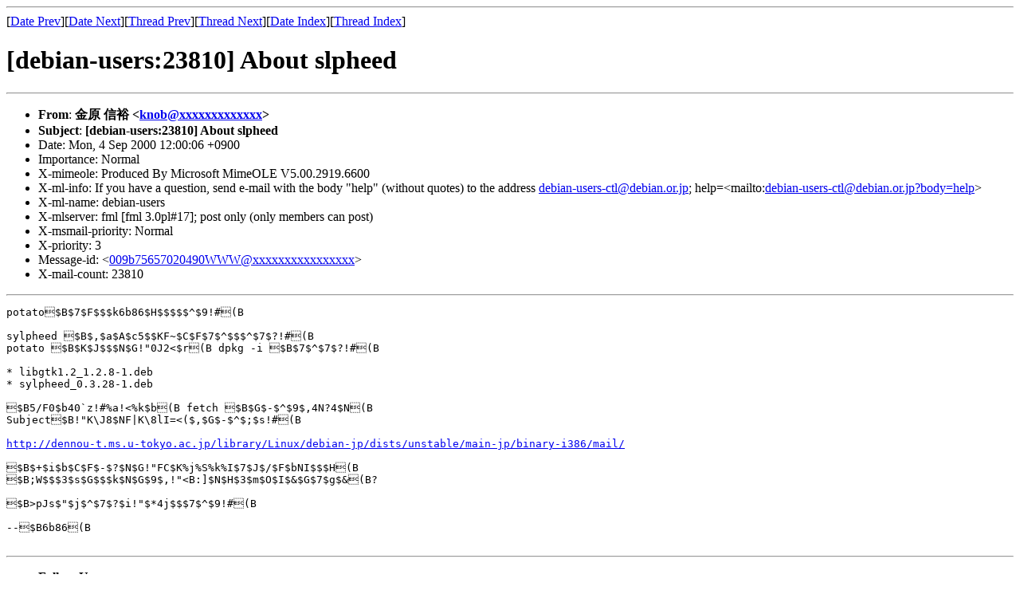

--- FILE ---
content_type: text/html
request_url: https://lists.debian.or.jp/archives/debian-users/200009/msg00064.html
body_size: 1608
content:
<!-- MHonArc v2.6.16 -->
<!--X-Subject: [debian&#45;users:23810] About slpheed -->
<!--X-From-R13: 金原 信裕 <xaboNzo.xpbz.ar.wc> -->
<!--X-Date: Mon,  4 Sep 2000 12:00:05 +0900 (JST) -->
<!--X-Message-Id: 009b75657020490WWW@www.teamgear.net -->
<!--X-Content-Type: text/plain -->
<!--X-Head-End-->
<!DOCTYPE HTML PUBLIC "-//W3C//DTD HTML 4.01 Transitional//EN"
        "http://www.w3.org/TR/html4/loose.dtd">
<html>
<head>
<title>[debian-users:23810] About slpheed</title>
<link rev="made" href="mailto:knob@xxxxxxxxxxxxx">
<meta http-equiv="Content-Type" content="text/html; charset=utf-8">
</head>
<body>
<!--X-Body-Begin-->
<!--X-User-Header-->
<!--X-User-Header-End-->
<!--X-TopPNI-->
<hr>
[<a href="msg00063.html">Date Prev</a>][<a href="msg00065.html">Date Next</a>][<a href="msg00063.html">Thread Prev</a>][<a href="msg00069.html">Thread Next</a>][<a href="index.html#00064">Date Index</a>][<a href="threads.html#00064">Thread Index</a>]
<!--X-TopPNI-End-->
<!--X-MsgBody-->
<!--X-Subject-Header-Begin-->
<h1>[debian-users:23810] About slpheed</h1>
<hr>
<!--X-Subject-Header-End-->
<!--X-Head-of-Message-->
<ul>
<li><strong>From</strong>: <strong>金原 信裕 &lt;<a href="mailto:knob@DOMAIN.HIDDEN">knob@xxxxxxxxxxxxx</a>&gt;</strong></li>
<li><strong>Subject</strong>: <strong>[debian-users:23810] About slpheed</strong></li>
<li>Date: Mon, 4 Sep 2000 12:00:06 +0900</li>
<li>Importance: Normal</li>
<li>X-mimeole: Produced By Microsoft MimeOLE V5.00.2919.6600</li>
<li>X-ml-info: If you have a question, send e-mail with the body	&quot;help&quot; (without quotes) to the address <a href="mailto:debian-users-ctl@DOMAIN.HIDDEN">debian-users-ctl@debian.or.jp</a>;	help=&lt;mailto:<a href="mailto:debian-users-ctl@DOMAIN.HIDDEN">debian-users-ctl@debian.or.jp?body=help</a>&gt;</li>
<li>X-ml-name: debian-users</li>
<li>X-mlserver: fml [fml 3.0pl#17]; post only (only members can post)</li>
<li>X-msmail-priority: Normal</li>
<li>X-priority: 3</li>
<li>Message-id: &lt;<a href="mailto:009b75657020490WWW@DOMAIN.HIDDEN">009b75657020490WWW@xxxxxxxxxxxxxxxx</a>&gt;</li>
<li>X-mail-count: 23810</li>
</ul>
<!--X-Head-of-Message-End-->
<!--X-Head-Body-Sep-Begin-->
<hr>
<!--X-Head-Body-Sep-End-->
<!--X-Body-of-Message-->
<pre>potato$B$7$F$$$k6b86$H$$$$$^$9!#(B

sylpheed $B$,$a$A$c5$$KF~$C$F$7$^$$$^$7$?!#(B
potato $B$K$J$$$N$G!&quot;0J2&lt;$r(B dpkg -i $B$7$^$7$?!#(B

* libgtk1.2_1.2.8-1.deb
* sylpheed_0.3.28-1.deb

$B5/F0$b40`z!#%a!&lt;%k$b(B fetch $B$G$-$^$9$,4N?4$N(B
Subject$B!&quot;K\J8$NF|K\8lI=&lt;($,$G$-$^$;$s!#(B

<a  rel="nofollow" href="http://dennou-t.ms.u-tokyo.ac.jp/library/Linux/debian-jp/dists/unstable/main-jp/binary-i386/mail/">http://dennou-t.ms.u-tokyo.ac.jp/library/Linux/debian-jp/dists/unstable/main-jp/binary-i386/mail/</a>

$B$+$i$b$C$F$-$?$N$G!&quot;FC$K%j%S%k%I$7$J$/$F$bNI$$$H(B
$B;W$$$3$s$G$$$k$N$G$9$,!&quot;&lt;B:]$N$H$3$m$O$I$&amp;$G$7$g$&amp;(B?

$B&gt;pJs$&quot;$j$^$7$?$i!&quot;$*4j$$$7$^$9!#(B

--$B6b86(B

</pre>
<!--X-Body-of-Message-End-->
<!--X-MsgBody-End-->
<!--X-Follow-Ups-->
<hr>
<ul><li><strong>Follow-Ups</strong>:
<ul>
<li><strong><a name="00069" href="msg00069.html">[debian-users:23815] Re: About slpheed</a></strong>
<ul><li><em>From:</em> 岡本 正樹</li></ul></li>
</ul></li></ul>
<!--X-Follow-Ups-End-->
<!--X-References-->
<!--X-References-End-->
<!--X-BotPNI-->
<ul>
<li>Prev by Date:
<strong><a href="msg00063.html">[debian-users:23809] Bug#JP/1273: Traffic to site</a></strong>
</li>
<li>Next by Date:
<strong><a href="msg00065.html">[debian-users:23811] Re: hwclock can't terminate some PC(was Re: Re: unable to complete shutdown, problem of hwclock?)</a></strong>
</li>
<li>Previous by thread:
<strong><a href="msg00063.html">[debian-users:23809] Bug#JP/1273: Traffic to site</a></strong>
</li>
<li>Next by thread:
<strong><a href="msg00069.html">[debian-users:23815] Re: About slpheed</a></strong>
</li>
<li>Index(es):
<ul>
<li><a href="index.html#00064"><strong>Date</strong></a></li>
<li><a href="threads.html#00064"><strong>Thread</strong></a></li>
</ul>
</li>
</ul>

<!--X-BotPNI-End-->
<!--X-User-Footer-->
<!-- <a href="/search/">[Namazu Search]</a> -->
<!--X-User-Footer-End-->
</body>
</html>
